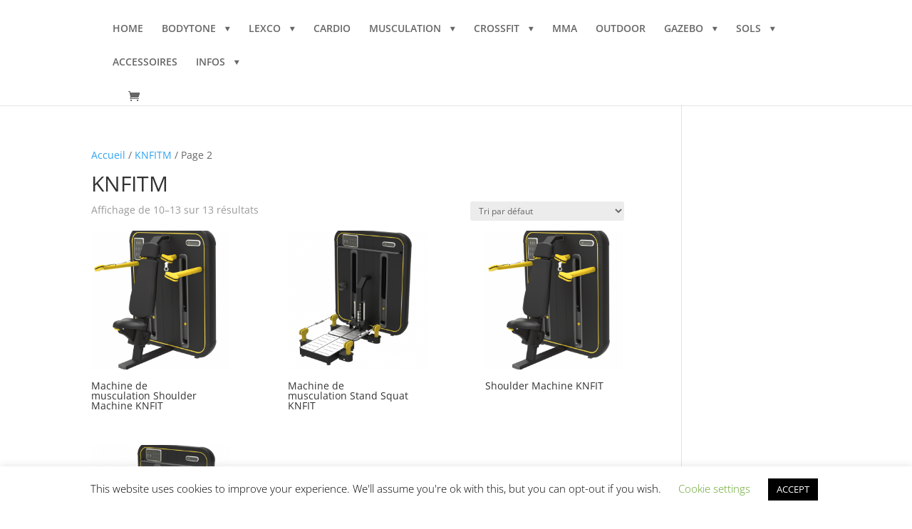

--- FILE ---
content_type: text/html; charset=utf-8
request_url: https://www.google.com/recaptcha/api2/aframe
body_size: 267
content:
<!DOCTYPE HTML><html><head><meta http-equiv="content-type" content="text/html; charset=UTF-8"></head><body><script nonce="-FRR3xurD8mJ7nlU_L1AdA">/** Anti-fraud and anti-abuse applications only. See google.com/recaptcha */ try{var clients={'sodar':'https://pagead2.googlesyndication.com/pagead/sodar?'};window.addEventListener("message",function(a){try{if(a.source===window.parent){var b=JSON.parse(a.data);var c=clients[b['id']];if(c){var d=document.createElement('img');d.src=c+b['params']+'&rc='+(localStorage.getItem("rc::a")?sessionStorage.getItem("rc::b"):"");window.document.body.appendChild(d);sessionStorage.setItem("rc::e",parseInt(sessionStorage.getItem("rc::e")||0)+1);localStorage.setItem("rc::h",'1769629776114');}}}catch(b){}});window.parent.postMessage("_grecaptcha_ready", "*");}catch(b){}</script></body></html>